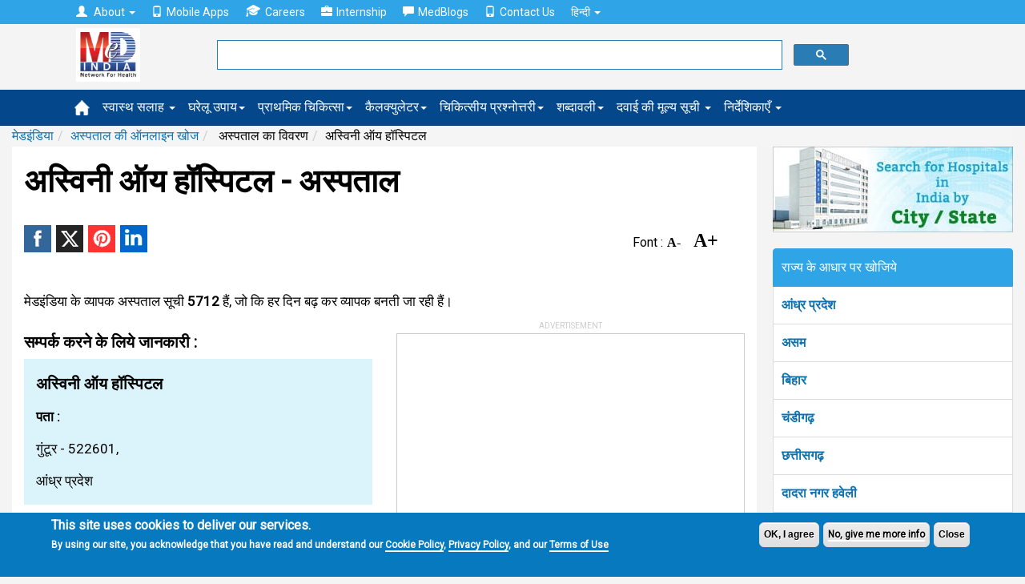

--- FILE ---
content_type: text/html; charset=utf-8; Charset=utf-8
request_url: https://hi.medindia.net/patients/hospital_search/aswini-eye-hospital-guntur-andhra-pradesh-1532-1.htm
body_size: 16689
content:

<!--include file="../../patients/doctor_search/Search_INC.asp"-->

<!--include file = "premium-list-check.asp"-->
<!doctype html>
<!--[if lt IE 7]> <html class="no-js lt-ie9 lt-ie8 lt-ie7" lang="en-US"> <![endif]-->
<!--[if IE 7]>    <html class="no-js lt-ie9 lt-ie8" lang="en-US"> <![endif]-->
<!--[if IE 8]>    <html class="no-js lt-ie9" lang="en-US"> <![endif]-->
<!--[if IE 9]>    <html class="no-js lt-ie10" lang="en-US"> <![endif]-->
<!--[if gt IE 8]><!--><html xmlns="http://www.w3.org/1999/xhtml" class="no-js" charset="utf-8" lang="hi" ><!--<![endif]-->

<head>
<title>अस्विनी ऑय हॉस्पिटल, गुंटूर, आंध्र प्रदेश - Medindia Hindi</title>
<meta NAME="description" CONTENT="गुंटूर के अस्विनी ऑय हॉस्पिटल के बारे में पूरी जानकारी । एक इंटरेक्टिव मानचित्र से अपने स्थान की दिशा प्राप्त करें। हमारे डेटाबेस से राज्य, शहर या पिनकोड के द्वारा  खोजिये।">
<meta NAME="keywords" CONTENT= "अस्पताल, गुंटूर में अस्विनी ऑय हॉस्पिटल, गुंटूर में अस्पताल, आंध्र प्रदेश  में अस्पताल,भारत में अस्पताल">
<link rel="canonical" href="https://hi.medindia.net/patients/hospital_search/aswini-eye-hospital-guntur-andhra-pradesh-1532-1.htm" />

<!--include file = "../dfp/ros/header.asp"-->
<meta http-equiv="Content-Type" content="text/html; charset=UTF-8" /> 
<meta http-equiv="X-UA-Compatible" content="IE=Edge" />
<meta name="viewport" content="width=device-width,minimum-scale=1,initial-scale=1">

<script>class RocketLazyLoadScripts{constructor(e){this.triggerEvents=e,this.eventOptions={passive:!0},this.userEventListener=this.triggerListener.bind(this),this.delayedScripts={normal:[],async:[],defer:[]},this.allJQueries=[]}_addUserInteractionListener(e){this.triggerEvents.forEach((t=>window.addEventListener(t,e.userEventListener,e.eventOptions)))}_removeUserInteractionListener(e){this.triggerEvents.forEach((t=>window.removeEventListener(t,e.userEventListener,e.eventOptions)))}triggerListener(){this._removeUserInteractionListener(this),"loading"===document.readyState?document.addEventListener("DOMContentLoaded",this._loadEverythingNow.bind(this)):this._loadEverythingNow()}async _loadEverythingNow(){this._delayEventListeners(),this._delayJQueryReady(this),this._handleDocumentWrite(),this._registerAllDelayedScripts(),this._preloadAllScripts(),await this._loadScriptsFromList(this.delayedScripts.normal),await this._loadScriptsFromList(this.delayedScripts.defer),await this._loadScriptsFromList(this.delayedScripts.async),await this._triggerDOMContentLoaded(),await this._triggerWindowLoad(),window.dispatchEvent(new Event("rocket-allScriptsLoaded"))}_registerAllDelayedScripts(){document.querySelectorAll("script[type=rocketlazyloadscript]").forEach((e=>{e.hasAttribute("src")?e.hasAttribute("async")&&!1!==e.async?this.delayedScripts.async.push(e):e.hasAttribute("defer")&&!1!==e.defer||"module"===e.getAttribute("data-rocket-type")?this.delayedScripts.defer.push(e):this.delayedScripts.normal.push(e):this.delayedScripts.normal.push(e)}))}async _transformScript(e){return await this._requestAnimFrame(),new Promise((t=>{const n=document.createElement("script");let i;[...e.attributes].forEach((e=>{let t=e.nodeName;"type"!==t&&("data-rocket-type"===t&&(t="type",i=e.nodeValue),n.setAttribute(t,e.nodeValue))})),e.hasAttribute("src")&&this._isValidScriptType(i)?(n.addEventListener("load",t),n.addEventListener("error",t)):(n.text=e.text,t()),e.parentNode.replaceChild(n,e)}))}_isValidScriptType(e){return!e||""===e||"string"==typeof e&&["text/javascript","text/x-javascript","text/ecmascript","text/jscript","application/javascript","application/x-javascript","application/ecmascript","application/jscript","module"].includes(e.toLowerCase())}async _loadScriptsFromList(e){const t=e.shift();return t?(await this._transformScript(t),this._loadScriptsFromList(e)):Promise.resolve()}_preloadAllScripts(){var e=document.createDocumentFragment();[...this.delayedScripts.normal,...this.delayedScripts.defer,...this.delayedScripts.async].forEach((t=>{const n=t.getAttribute("src");if(n){const t=document.createElement("link");t.href=n,t.rel="preload",t.as="script",e.appendChild(t)}})),document.head.appendChild(e)}_delayEventListeners(){let e={};function t(t,n){!function(t){function n(n){return e[t].eventsToRewrite.indexOf(n)>=0?"rocket-"+n:n}e[t]||(e[t]={originalFunctions:{add:t.addEventListener,remove:t.removeEventListener},eventsToRewrite:[]},t.addEventListener=function(){arguments[0]=n(arguments[0]),e[t].originalFunctions.add.apply(t,arguments)},t.removeEventListener=function(){arguments[0]=n(arguments[0]),e[t].originalFunctions.remove.apply(t,arguments)})}(t),e[t].eventsToRewrite.push(n)}function n(e,t){let n=e[t];Object.defineProperty(e,t,{get:()=>n||function(){},set(i){e["rocket"+t]=n=i}})}t(document,"DOMContentLoaded"),t(window,"DOMContentLoaded"),t(window,"load"),t(window,"pageshow"),t(document,"readystatechange"),n(document,"onreadystatechange"),n(window,"onload"),n(window,"onpageshow")}_delayJQueryReady(e){let t=window.jQuery;Object.defineProperty(window,"jQuery",{get:()=>t,set(n){if(n&&n.fn&&!e.allJQueries.includes(n)){n.fn.ready=n.fn.init.prototype.ready=function(t){e.domReadyFired?t.bind(document)(n):document.addEventListener("rocket-DOMContentLoaded",(()=>t.bind(document)(n)))};const t=n.fn.on;n.fn.on=n.fn.init.prototype.on=function(){if(this[0]===window){function e(e){return e.split(" ").map((e=>"load"===e||0===e.indexOf("load.")?"rocket-jquery-load":e)).join(" ")}"string"==typeof arguments[0]||arguments[0]instanceof String?arguments[0]=e(arguments[0]):"object"==typeof arguments[0]&&Object.keys(arguments[0]).forEach((t=>{delete Object.assign(arguments[0],{[e(t)]:arguments[0][t]})[t]}))}return t.apply(this,arguments),this},e.allJQueries.push(n)}t=n}})}async _triggerDOMContentLoaded(){this.domReadyFired=!0,await this._requestAnimFrame(),document.dispatchEvent(new Event("rocket-DOMContentLoaded")),await this._requestAnimFrame(),window.dispatchEvent(new Event("rocket-DOMContentLoaded")),await this._requestAnimFrame(),document.dispatchEvent(new Event("rocket-readystatechange")),await this._requestAnimFrame(),document.rocketonreadystatechange&&document.rocketonreadystatechange()}async _triggerWindowLoad(){await this._requestAnimFrame(),window.dispatchEvent(new Event("rocket-load")),await this._requestAnimFrame(),window.rocketonload&&window.rocketonload(),await this._requestAnimFrame(),this.allJQueries.forEach((e=>e(window).trigger("rocket-jquery-load"))),window.dispatchEvent(new Event("rocket-pageshow")),await this._requestAnimFrame(),window.rocketonpageshow&&window.rocketonpageshow()}_handleDocumentWrite(){const e=new Map;document.write=document.writeln=function(t){const n=document.currentScript;n||console.error("WPRocket unable to document.write this: "+t);const i=document.createRange(),r=n.parentElement;let a=e.get(n);void 0===a&&(a=n.nextSibling,e.set(n,a));const o=document.createDocumentFragment();i.setStart(o,0),o.appendChild(i.createContextualFragment(t)),r.insertBefore(o,a)}}async _requestAnimFrame(){return new Promise((e=>requestAnimationFrame(e)))}static run(){const e=new RocketLazyLoadScripts(["keydown","mousemove","touchmove","touchstart","touchend","wheel"]);e._addUserInteractionListener(e)}}RocketLazyLoadScripts.run();
</script>
<link rel='preload'   href='//fonts.googleapis.com/css?family=Roboto%3Areguler%7CRaleway%3A600&#038;display=swap' data-rocket-async="style" as="style" onload="this.onload=null;this.rel='stylesheet'" type='text/css' media='all' />


<!--[if lt IE 9]>
<script src="https://hi.medindia.net/includes-rwd/bootstrap/js/html5shiv.min.js"></script>
<script src="https://hi.medindia.net/includes-rwd/bootstrap/js/respond.min.js"></script>
<![endif]-->
<link href="https://hi.medindia.net/includes-rwd/bootstrap/css/bootstrap.css?v=1.5" type="text/css"  media="screen" rel="stylesheet" />
<link href="https://hi.medindia.net/includes-rwd/bootstrap/css/customstyle.css?v=2.1" type="text/css" rel="stylesheet" />
<style>
.it-ads {font-size: 11px;display: block;text-align: center;  margin-bottom: 3px;color: #c1c1c1; text-transform: uppercase;margin-bottom: 8px;}
.rwd-img{max-width:100%}

.aside-ads { margin-bottom: 60px!important;}

.font-size span{margin:0 1px;color:#06c;cursor:pointer}.font-size .open{font-weight:700}
.font-size span{color: #000; font-family: opensans;    font-size: 16px;    font-weight: bold; margin-right:15px;}
.font-size .big-font{font-size: 24px;}
.report-content h3{font-size: 28px!important;}
#draptform, #drappointquery{font-size: 18px!important;}

 
.lang a {display: inline-block;}
.lang .flat-red { padding:0 4px 0 6px; font-size:17px!important}
@media screen and (max-width: 600px){
*, html, body {font-family:''!important; }}
.embed-container { position: relative; padding-bottom: 56.25%; height: 0; overflow: hidden; max-width: 100%; height: auto; } 
.embed-container iframe, .embed-container object, .embed-container embed { position: absolute; top: 0; left: 0; width: 100%; height: 100%;}

.report-content {font-size: 17px!important;line-height: 40px!important;}
</style>

<!-- Global site tag (gtag.js) - Google Analytics 4-->

<script async src="https://www.googletagmanager.com/gtag/js?id=G-YY5L5RSCHR" ></script>
<script>
  window.dataLayer = window.dataLayer || [];
  function gtag(){dataLayer.push(arguments);}
  gtag('js', new Date());

  gtag('config', 'G-YY5L5RSCHR');
</script>


<script src="https://hi.medindia.net/includes-rwd/bootstrap/js/jquery-1.10.2.js"></script>
 
<script  type='rocketlazyloadscript' data-rocket-type='text/javascript' defer >
	$(function(){
		var winWidth = $(window).width();

		if(winWidth <= 1024){
			$('#main-menu .main-link').click(function(event){
				//alert('touch device');
				$(this).siblings('.mainlinks,.alllinks').find('.mega-dropdown-menu').show();
				event.preventDefault();
			});
			var userAgent = navigator.userAgent || navigator.vendor || window.opera;
			if( (/windows phone/i.test(userAgent)) || (/android/i.test(userAgent)) || (/iPad|iPhone|iPod/.test(userAgent) && !window.MSStream)){
				$('#main-menu .main-link').siblings('.mainlinks,.alllinks').find('.mega-dropdown-menu')
				.find('.close_dropdown').remove();
				$('#main-menu .main-link').siblings('.mainlinks, .alllinks').find('.mega-dropdown-menu')
				.prepend('<a href="#" class="close_dropdown glyphicon glyphicon-remove" data-target="mega-dropdown-menu"></a>');
			}
		}
		
		
		$('body').on('click', '.close_dropdown', function(event){
			//alert($(this).parent().attr('class'));
			event.preventDefault();
			$(this).parent().hide();
		})
	});
</script>

<style>

.top-navbar  {
    background-color: #2fa4e7!important;
    border-color: #1995dc!important;
}

.navbar-default {
    background-color: #04478A!important;
    border-color: #033B71!important;
}

.new-update{padding:20px;background:#dfdfdf;border:1px solid #ddd;margin-top:15px;margin-bottom:15px;border-radius:5px}
  .highlights { background-color:#d1e0e0;
    padding: 30px;
    line-height: 32px!important;
    display: block;
   box-shadow: 5px 8px #85adad;;
}
.report-content h2, .report-content h3{font-size:20px!important;}.report-content ol{margin-left:10px;}
div[id*="ezoic-pub-ad-placeholder"]:before{top:-30px;}
</style>
<script language="javascript">
function gotodoctor()
{
for (var i=0; i < document.frm2.Doctor.length; i++)
   {
   if (document.frm2.Doctor[i].selected)
      {
           location.href=document.frm2.Doctor[i].value;
      }
   }
}	

	
 function gotohospital()
{
for (var i=0; i < document.frm2.Hospital.length; i++)
   {
   if (document.frm2.Hospital[i].selected)
      {
		   location.href=document.frm2.Hospital[i].value;
      }
   }
}
function gotochemist()
{
for (var i=0; i < document.frm2.Chemist.length; i++)
   {
   if (document.frm2.Chemist[i].selected)
      {
           location.href=document.frm2.Chemist[i].value;
      }
   }
}
function gotopharma()
{
for (var i=0; i < document.frm2.Pharma.length; i++)
   {
   if (document.frm2.Pharma[i].selected)
      {
           location.href=document.frm2.Pharma[i].value;
      }
   }
}
function gotongo()
{
for (var i=0; i < document.frm2.NGO.length; i++)
   {
   if (document.frm2.NGO[i].selected)
      {
           location.href=document.frm2.NGO[i].value;
      }
   }
}
</script>
<script language="javascript">
function googlemap(addr,addrsp,name)
{
window.open("http://maps.medindia.net/Map.aspx?address="+addr+"&display="+addrsp+"&label=Google Map"+"&name="+name,"","left=50,top=20,width=470,height=600,scrollbars=1,location=0")
}
</script><script language="javascript">
function hospsearch_fncheck()
{  
		var frm=document.hospsearch_frm	
		if ((frm.hos_name.value=="")&&(frm.others_search.value==""))
		{
			alert("Please select atleast one option!");
			return false;
		}
		if(document.hospsearch_frm.hos_name.value!="")
		{
			if (!document.hospsearch_frm.hos_name.value.match(/^([a-zA-Z.]+[ a-zA-Z.]*)$/))
			{
				alert("Please enter valid hospital name!");
				document.hospsearch_frm.hos_name.focus();
				return false;
			}
			if ((document.hospsearch_frm.hos_name.value).indexOf("  ")>0)
			{
				alert("Please enter valid hospital name!");
				document.hospsearch_frm.hos_name.focus();
				return false;
			}
			if (document.hospsearch_frm.hos_name.value.length<3 || document.hospsearch_frm.hos_name.value.length>50)
			{
				alert("You can enter minimum 3 characters and maximum 50 characters length!");
				document.hospsearch_frm.hos_name.focus();
				return false;
			}
		}
		
		if(document.hospsearch_frm.others_search.value!="")
		{
		if (document.hospsearch_frm.others_search.value.length<3 || document.hospsearch_frm.others_search.value.length>50)
		{
			alert("You can enter minimum 3 characters and maximum 50 characters length!");
			document.hospsearch_frm.others_search.focus();
			return false;
		}
		}
		else
		{
			return true;
		}
 }
 
function changetext()
{
if (document.hospsearch_frm.others[0].checked){document.hospsearch_frm.others_search.value='';$('#others_search').attr('placeholder','शहर का नाम दर्ज करिए।');document.getElementById('hospitalsearchdiv2').style.display ="none";}
if (document.hospsearch_frm.others[1].checked){document.hospsearch_frm.others_search.value='';$('#others_search').attr('placeholder','राज्य का नाम दर्ज करिए।');document.getElementById('hospitalsearchdiv2').style.display ="none";}
if (document.hospsearch_frm.others[2].checked){document.hospsearch_frm.others_search.value='';$('#others_search').attr('placeholder','पिनकोड़');document.getElementById('hospitalsearchdiv2').style.display ="none";}
}

 
function gethospitallist(url1,fieldno,dirtype)
{
if (fieldno==1){var drname_input = document.getElementById('hos_name');}
if (fieldno==2){var drname_input = document.getElementById('others_search');}

var _list = document.getElementById('hospitalsearchlist'+fieldno).childNodes.length;
document.getElementById('hospitalsearchlist'+fieldno).style.display=_list < 1 ? 'none':'block';
drname_input.onkeyup = function() {
document.getElementById('hospitalsearchdiv'+fieldno).style.display ="none";

if (drname_input.value.length>0)  
{
document.getElementById('hospitalsearchdiv'+fieldno).style.display ="block";
var fieldtype="hospname"
if (fieldno==2 && document.hospsearch_frm.others[0].checked){fieldtype="city";}
if (fieldno==2 && document.hospsearch_frm.others[1].checked){fieldtype="state";}
if (fieldno==2 && document.hospsearch_frm.others[2].checked){fieldtype="pincode";}
gethospitallist2(url1,drname_input.value,dirtype,fieldtype,fieldno);
}
}
}

function gethospitallist2(serviceurl,txt,dirtype,fieldtype,fieldno) {
//alert(serviceurl+)
	$.getJSON(serviceurl+'/includes-rwd/widgets/directory/hospital/get-search-details.asp?txt='+txt+'&fieldtype='+fieldtype+'&dirtype='+dirtype, function(data) {

		$('#hospitalsearchlist'+fieldno+' li').remove();
		$.each(data.items, function(index, dr) {
			$('#hospitalsearchlist'+fieldno).append('<li><a href="' + dr.dirurl + '">' + dr.dirname + '</a></li>');
		});
		$('#hospitalsearchlist'+fieldno).listview('refresh');
	});
}
 </script>	
<script language="javascript">
function RateHospitals()
	{
		window.open("RateHospitals.asp",'Newwindow','scrollbars=no,location=no,height=425,left=175,width=425,top=75,resizeable=no,title=Newwindow')
	}
</script>

<script language="javascript">
function checkLogin()
{
_login()
} 
function contactdetail(id)
{
	
$('body').append("<div class='forgot-pass window-popup'><p class='prog'></p></div>")
$('.forgot-pass').load('https://www.medindia.net/patients/hospital_search/hospital_contact_details.asp?id=' + id,function(){$('.prog').fadeIn('slow',function(){$('.forgot-pass').show('slow');});});
$('html').css('overflow-y','hidden');
	$('.popup-bg-block').css('z-index',100002)
	/*var targetFile; 
	targetFile = 'hospital_contact_details.asp?id=' + id
	window.open (targetFile, '_blank' , 'Height=300,Width=400,titlebar=yes'); */
}
</script>
</head>
<body>
<div class="px5"></div>	

 <div id="noty-holder"></div>
<div id="full-res-rwd"></div>
<script type="text/javascript"> 
    fullres = document.getElementById('full-res-rwd');

    if (fullres.getBoundingClientRect().width) {
        rwdscreenWidth = fullres.getBoundingClientRect().width; // for modern browsers 
    } else {
        rwdscreenWidth = fullres.offsetWidth; // for old IE 
    }
</script> 

<div class="top-navbar">
          <div class="container">
            <div class="navbar-collapse collapse">
				
              <ul class="nav navbar-nav top-nav">
			  <li class="dropdown">
                <a href="#" class="dropdown-toggle" data-toggle="dropdown" role="button" aria-haspopup="true" aria-expanded="false"><span style="padding-right:5px;" class="glyphicon glyphicon-user"></span> About <span class="caret"></span></a>
                <ul class="dropdown-menu">
				<li><a href="https://www.medindia.net/about.asp">About Medindia</a></li>
			 <li><a href="https://www.medindia.net/medical-review-team.asp">Editorial Team </a></li> 
			<li><a href="https://www.medindia.net/interviews/index.asp">Medindia Interviews</a></li> 
			 <li><a href="https://www.medindia.net/Press_reports/index.asp">Our Press Release</a></li> 
			 <li><a href="https://hi.medindia.net/sitemap.asp">Sitemap</a></li> 
			  <li><a href="https://www.medindia.net/advertisement.asp">Advertise with Us</a></li> 
               </ul>
              </li>
                <!--<li><a href="https://hi.medindia.net/about.asp" id="themes"><span style="padding-right:5px;" class="glyphicon glyphicon-user"></span>About</a></li>-->
                <li><a href="https://www.medindia.net/mobile-apps/index.asp"><span style="padding-right:5px;" class="glyphicon glyphicon-phone"></span>Mobile Apps</a></li>
                <li><a href="https://www.medindia.net/workformedindia.asp" id="download"><img style="padding-right:5px;margin-top:-5px;" src="https://hi.medindia.net/includes-rwd/bootstrap/css/images/career.png" alt="Careers">Careers</a></li>
               <li><a href="https://www.medindia.net/internship-medindia.asp" id="download"><span style="padding-right:5px;" class="glyphicon glyphicon-briefcase"></span>Internship</a></li>
                <li><a href="https://blogs.medindia.net" id="download"><span style="padding-right:5px;" class="glyphicon glyphicon-comment"></span>MedBlogs</a></li>
								<li><a href="https://www.medindia.net/contact.asp"><span style="padding-right:5px;" class="glyphicon glyphicon-phone"></span>Contact Us</a></li>
                                
                                 <li class="dropdown"> <a href="#" class="dropdown-toggle" data-toggle="dropdown" role="button" aria-haspopup="true" aria-expanded="false">&#2361;&#2367;&#2344;&#2381;&#2342;&#2368; <span class="caret"></span></a><ul class="dropdown-menu">
              <li><a href="https://www.medindia.net/index.asp" target="_blank">English (US)</a></li>
              <li><a href="https://fr.medindia.net/patients/calculators/index.asp" target="_blank">fran&ccedil;ais</a></li>
              <li><a href="https://es.medindia.net/patients/calculators/index.asp" target="_blank">Espa&ntilde;ol</a></li>
              <li><a href="https://cn.medindia.net/patients/calculators/index.asp" target="_blank">&#20013;&#25991;</a></li></ul></li>
                                
              </ul>
			  
			 
            </div>
          </div>
        </div>


		<div class="mid-nav">
          <div class="container">
           <div class="row"> 
		       <div class="col-sm-1 col-xs-2 logo-area">
               <div class="navbar-brand"><a href="https://hi.medindia.net/index.asp"><img src="https://hi.medindia.net/includes-rwd/images/logo.png" alt="medindia"></a></div>
                </div>
				<div class="col-sm-6 col-xs-7 gsearch">
				<div class="google-form">
			<script>
  (function() {
    var cx = '006251122200401839306:xqepsetvscg';
    var gcse = document.createElement('script');
    gcse.type = 'text/javascript';
    gcse.async = true;
    gcse.src = (document.location.protocol == 'https:' ? 'https:' : 'http:') +
        '//cse.google.com/cse.js?cx=' + cx;
    var s = document.getElementsByTagName('script')[0];
    s.parentNode.insertBefore(gcse, s);
  })();
</script>
<gcse:searchbox-only resultsUrl="https://www.medindia.net/search-result.asp" queryParameterName="q" > 
</gcse:searchbox-only>

				  
	       </div></div>
                
              <div class="col-sm-5 col-xs-3 user-area">
				  
				
				
				</div></div>
            </div>
          </div>
<div id="main-menu">
<div class="navbar-default sub mainsubmenu">
          <div class="container">
            <div class="navbar-header">
             
                <button data-target="#navbar-main" data-toggle="collapse" type="button" class="navbar-toggle">
                    <span class="icon-bar"></span>
                    <span class="icon-bar"></span>
                    <span class="icon-bar"></span></button>
            </div>
			
<div class="navbar-collapse collapse boot-med" id="navbar-main">
  <ul class="nav navbar-nav">
  <li class="nav-home"><a class="main-link icon home" href="https://hi.medindia.net/index.asp"><img src="https://hi.medindia.net/includes-rwd/bootstrap/images/nav_home_icon.png" alt="home"></a></li>
  
 <li class="dropdown mega-dropdown nav-tips"><a class="main-link dropdown-toggle" href="https://hi.medindia.net/health-tips/index.asp">स्वास्थ सलाह <span class="caret"></span></a>
 </li>
            <li class="dropdown mega-dropdown nav-remedy" ><a class="main-link" href="https://hi.medindia.net/homeremedies/index.asp">घरेलू उपाय<span class="caret"></span></a></li>
            <li class="dropdown mega-dropdown nav-firstaid"><a class="main-link" href="https://hi.medindia.net/firstaid/index.asp">प्राथमिक चिकित्सा<span class="caret"></span></a></li>
            <li class="dropdown mega-dropdown nav-calc"><a class="main-link" href="https://hi.medindia.net/patients/calculators/index.asp">कैलक्युलेटर<span class="caret"></span></a></li>
            <li class="dropdown mega-dropdown nav-quiz"><a class="main-link" href="https://hi.medindia.net/medical-quiz/index.asp">चिकित्सीय प्रश्नोत्तरी<span class="caret"></span></a></li>
		    <li class="dropdown mega-dropdown nav-glossary"><a class="main-link" href="https://hi.medindia.net/glossary/medical-dictionary.asp">शब्दावली<span class="caret"></span></a></li>
			<li class="dropdown mega-dropdown nav-glossary"><a class="main-link" href="https://hi.medindia.net/drug-price/index.asp">दवाई की मूल्य सूची <span class="caret"></span></a></li>
 
  
  <li class="dropdown mega-dropdown">
    			<a href="#" class="dropdown-toggle" data-toggle="dropdown">निर्देशिकाएँ <span class="caret"></span></a>				
				<ul class="dropdown-menu mega-dropdown-menu">
					<li class="col-sm-3">
    					<ul>
							<li class="dropdown-header"><a href="https://hi.medindia.net/patients/doctor_search/doctor_list.asp" class="vert-clear-padding"><span class="black-text bold">डॉक्टर निर्देशिका/ डायरेक्टरी</span></a></li>
			 <li><a href="https://hi.medindia.net/patients/doctor_search/doctor_list.asp">डॉक्टर निर्देशिका/ डायरेक्टरी</a></li>
			  <li><a href="https://hi.medindia.net/healthcare-directory/specialty.asp?x=Allopathy%20Doctors">एलोपैथी डॉक्टर</a></li>
		        <li><a href="https://hi.medindia.net/healthcare-directory/specialty.asp?x=Allied%20Healthcare%20Members">एलाइड हेल्थकेयर सदस्य</a></li>
                <li><a href="https://hi.medindia.net/healthcare-directory/healthcare-directory.asp">डॉक्टर मास्टर डायरेक्ट्री</a></li>
                <li><a href="https://hi.medindia.net/patients/doctor_search/indian-doctors-city-wise.asp">शहर के अनुसार डॉक्टर</a></li>
                <li><a href="https://hi.medindia.net/patients/doctor_search/allspecialitylist.asp">विशेषता के अनुसार खोजें</a></li> 
							
						</ul>
					</li>
					<li class="col-sm-3">
						<ul>
							<li class="dropdown-header"><a href="https://hi.medindia.net/patients/hospital_search/hospital_list.asp" class="vert-clear-padding"><span class="black-text bold">अस्पताल निर्देशिका</span></a></li>
							<li><a href="https://hi.medindia.net/patients/hospital_search/hospital_list.asp">अस्पताल निर्देशिका</a></li>
                <li><a href="https://hi.medindia.net/patients/hospital_search/indian-hospitals-city-wise.asp">शहर द्वारा अस्पताल</a></li>
				 <li class="divider"></li>
							<li class="dropdown-header"><a href="https://hi.medindia.net/buy_n_sell/chemist/search_chemist.asp" class="vert-clear-padding"><span class="black-text bold">कैमिस्ट निर्देशिका</span></a></li>
                           <li><a href="https://hi.medindia.net/buy_n_sell/chemist/search_chemist.asp">कैमिस्ट निर्देशिका</a></li>
                <li><a href="https://hi.medindia.net/buy_n_sell/chemist/indian-chemist-city-wise.asp">सिटी द्वारा केमिस्ट डायरेक्टरी</a></li>  
				<!--<li class="divider"></li>
							<li class="dropdown-header"><a href="https://hi.medindia.net/labs/diagnostic-labs-list.asp" class="vert-clear-padding"><span class="black-text bold">Diagnostic Lab Directory</span></a></li>
                 <li><a href="https://hi.medindia.net/labs/diagnostic-labs-city-wise.asp">Diagnostic Labs by City</a></li>-->
						</ul>
					</li>
					<li class="col-sm-3">
						<ul>
							<li class="dropdown-header"><a href="https://hi.medindia.net/buy_n_sell/pharm_industry/sr_pharm_find.asp" class="vert-clear-padding"><span class="black-text bold">फार्मा निर्देशिका</span></a></li>
							 <li><a href="https://hi.medindia.net/buy_n_sell/pharm_industry/sr_pharm_find.asp">फार्मा निर्देशिका</a></li>
                <li><a href="https://hi.medindia.net/buy_n_sell/pharm_industry/indian-pharma-city-wise.asp">शहर से फार्मा निर्देशिका</a></li>
							
                          <li class="divider"></li>             
						  <li class="dropdown-header"><a href="https://hi.medindia.net/buy_n_sell/sr_find.asp" class="vert-clear-padding"><span class="black-text bold">सर्जिकल सप्लायर्स</span></a></li>                            
                <li><a href="https://hi.medindia.net/buy_n_sell/sr_find.asp">सर्जिकल सप्लायर्स</a></li>
                <li><a href="https://hi.medindia.net/buy_n_sell/indian-surgical-suppliers-city-wise.asp">शहर से सर्जिकल सप्लायर्स</a></li>         
						</ul>
					</li>
                 <!--   <li class="col-sm-3"><ul></ul></li>-->
				</ul>				
			</li>
  
         </ul>
            </div> </div>
        </div></div>
<!--include file = "themes.asp"-->		

<!--<center><div id="ezoic-pub-ad-placeholder-100">
<script async src="//pagead2.googlesyndication.com/pagead/js/adsbygoogle.js"></script>
<!- rwd-common-linkads ->
<ins class="adsbygoogle googleadlinks"
     style="display:block"
     data-ad-client="ca-pub-4864473589052117"
     data-ad-slot="7955057758"
     data-ad-format="link"></ins>
<script>
(adsbygoogle = window.adsbygoogle || []).push({});
</script></div></center>	-->

<div class="container  mi-container">
<ol class="breadcrumb"><li><a href="https://hi.medindia.net/index.asp">मेडइंडिया</a></li><li><a href="hospital_list.asp">अस्पताल की ऑनलाइन खोज</a></li><li> अस्पताल का विवरण </li><li>अस्विनी ऑय हॉस्पिटल</li></ol><!--breadcrumb div-->
<div class="clear"></div>
<div class="mi-container__left">
			<div class="mi-container__fluid">
<h1>अस्विनी ऑय हॉस्पिटल -   अस्पताल </h1>
<!-- Ezoic - under-page-title - under_page_title -->
<div id="ezoic-pub-ad-placeholder-110"></div>
<!-- End Ezoic - under-page-title - under_page_title -->

<div class="clear"></div>
<div style="float:left">

<p class="share_icons ">
			<a href="http://www.facebook.com/sharer.php?app_id=425933274250697&s=100&p[url]=https://hi.medindia.net/patients/hospital_search/aswini-eye-hospital-guntur-andhra-pradesh-1532-1.htm&p[images][0]=https://www.medindia.net/onlinesearch/images/300_250/hospitals.jpg&p[title]=अस्विनी ऑय हॉस्पिटल,गुंटूरआंध्र प्रदेश&p[summary]=Complete information about  अस्विनी ऑय हॉस्पिटल in गुंटूर.  Get direction about its  location from an interactive map. Search our database by State, City or Pincode." target="_blank" class="facebook" title="Facebook"><span class="share_icon"></span></a>		
			
		    <a href="https://twitter.com/intent/tweet?url=https://hi.medindia.net/patients/hospital_search/aswini-eye-hospital-guntur-andhra-pradesh-1532-1.htm&text=अस्विनी ऑय हॉस्पिटल,गुंटूरआंध्र प्रदेश&original_referer=www.medindia.net" target="_blank" class="twitter" title="Twitter"><span class="share_icon"></span></a>
				<a href="http://pinterest.com/pin/create/bookmarklet/?media=https://www.medindia.net/onlinesearch/images/300_250/hospitals.jpg&url=https://hi.medindia.net/patients/hospital_search/aswini-eye-hospital-guntur-andhra-pradesh-1532-1.htm&description=अस्विनी ऑय हॉस्पिटल,गुंटूरआंध्र प्रदेश" class="pinit" title="Pinterest" target="_blank"><span class="share_icon"></span></a>
			    <a href="http://www.linkedin.com/shareArticle?summary=&url=https://hi.medindia.net/patients/hospital_search/aswini-eye-hospital-guntur-andhra-pradesh-1532-1.htm&ro=false&source=&title=अस्विनी ऑय हॉस्पिटल,गुंटूरआंध्र प्रदेश&mini=true" title="Linkedin" target="_blank" class="linkedin"><span class="share_icon"></span></a>
				
		</p>


</div>
<div class="page-feature-icons">
<table>
	<tr>

		<!--<td>
		<a href="javascript:printpg('')"  title="Print This Page"><img src="https://www.medindia.net/includes-rwd/bootstrap/images/print_b.png" width="25" alt="Print This Page"/></a>
		</td>-->
		
		<td><div class="font-size" > Font : <span class="small-font" data-type="dic">A-</span><span class="big-font" data-type="inc">A+</span></div> </td>
		<td>
<div id="google_translate_element" style="display:inline-block;padding-left:3px;"></div>
		</td>
	</tr>
</table>

<form name="frmsharerwd" method="post">
<input type="hidden" name="url1" value="https://hi.medindia.net/patients/hospital_search/aswini-eye-hospital-guntur-andhra-pradesh-1532-1.htm"><input type="hidden" name="url" value="https://hi.medindia.net/patients/hospital_search/aswini-eye-hospital-guntur-andhra-pradesh-1532-1.htm"><input type="hidden" name="printurl" value=""><input type="hidden" name="subject" value="अस्विनी ऑय हॉस्पिटल,गुंटूरआंध्र प्रदेश"><input type="hidden" name="description" value="Complete information about  अस्विनी ऑय हॉस्पिटल in गुंटूर.  Get direction about its  location from an interactive map. Search our database by State, City or Pincode.">
</form><br />

</div>

<div style="clear:both" ></div>


<div class="clear mt10"></div>	
<div class="report-content">मेडइंडिया के व्यापक अस्पताल सूची <b>5712</b>  हैं, जो कि हर दिन बढ़ कर व्यापक बनती जा रही हैं।</div>
<div class="clear padt10"></div>	
	<div class="row report-content">
						<div class='col-xs-12 col-lg-6'>
							<h2>सम्पर्क करने के लिये जानकारी  : </h2>
							<div class="mi-bg-1">
								<div class="row xs-horiz-medium-padding">
									<div class="col-sm-12">
										<div class="col-xs-12" style="text-transform:capitalize">
					

							<h3>अस्विनी ऑय हॉस्पिटल</h3>
							
				</p>
		
				<p style="text-transform:capitalize"><b>पता :</b> <br>गुंटूर - 522601, <br>आंध्र प्रदेश </p>			
						  
						   
						   
						   
						   </div>             
									</div>           
									
												
		
		</div>
		</div>
	 </div>                 
  <div class="col-xs-12 col-lg-6">
<div style="margin-top:20px"></div>
 				<!-- Ezoic - under-first-paragraph - under_first_paragraph -->
<div id="ezoic-pub-ad-placeholder-101">
		 <div id="google-ads-1" class="fleft"></div>
			<script  type="text/javascript" >
			google_ad_client = "ca-pub-4864473589052117";
			google_ad_slot = "8323077352";
			google_ad_height = 250;
			ad1 = document.getElementById('google-ads-1');
			    if (ad1.getBoundingClientRect().width) {
    google_ad_width = ad1.getBoundingClientRect().width;
    } else {
    google_ad_width = ad1.offsetWidth; // for old IE
    }
   
    google_ad_width=rwdscreenWidth;
	
    /* The width of an Ad unit should be 300x250 pixels  - 300 Width Ad    */
    google_ad_width = 300;
	google_ad_height = 250;


    document.write (
    '<ins class="adsbygoogle" style="display:inline-block;width:'
    + google_ad_width + 'px;height:'
    + google_ad_height + 'px" data-ad-client="'
    + google_ad_client + '" data-ad-slot="'
    + google_ad_slot + '"></ins>'
    );
    (adsbygoogle = window.adsbygoogle || []).push({});
    </script>
     
    <script async src="//pagead2.googlesyndication.com/pagead/js/adsbygoogle.js"  type="text/javascript" ></script>

</div><!-- End Ezoic - under-first-paragraph - under_first_paragraph -->
				
</div>
</div>
<div class="padt10"></div>
<div class="padt10"></div>
<div class="bs-callout bs-callout-primary">
<span class="red"><b>टिप्पणी :</b></span><br>
मेड इंडिआ अपने डेटाबेस में हर समय संपादित और सुधार करता रहता हैं। हालांकि, हमारे सर्वोत्तम प्रयासों के बावजूद भी कभी डेटा सही नहीं हैं, तो आप एक मेल भेज कर हमें सही जानकारी देवें।
<br><br>
भारत के टेलीफोन नंबर अधिकांशतः अब 8 इकाई के हो गये हैं। यदि 7 इकाई का नंबर हैं तो उसके आगे 2 जोड़  कर मिलाये।
<br><br>
आप किसी दूसरे शहर में फोन कर रहे हो तो डायल करने से पहले एस टी डी कोड़ की जाँच करें।
<br><br>
यदि आप विदेश से फोन कर रहे हैं, तो 0091 जोड़े फिर एस टी डी कोड़ और उसके बाद नंबर जोड़ कर मिलाये।
</div>
<div class="row vert-medium-margin">
  <div class="col-xs-12 col-lg-12">
   <h3>भारतीय अस्पतालों को खोजिये</h3>
    <div class='mi-bg-2'>
      <div class="row xs-horiz-medium-padding">
        <div class='col-sm-12'>
                	<form class="simple-form"  method="POST" name="hospsearch_frm" action="https://hi.medindia.net/patients/hospital_search/h_result.asp"  onSubmit="return hospsearch_fncheck()" >
            							
							<div class='col-xs-12'>
            <div class='col-xs-4'>
					
                            	<label class='white-text bold block'>अस्पताल के द्वारा </label>
											  <div class="relative">
							 <input type="text" name="hos_name"  id="hos_name"  class='form-controle mi-form-controle' placeholder="अस्पताल का नाम दर्ज करिये"  onKeyPress="gethospitallist('https://hi.medindia.net','1','Hospital');"  onChange="gethospitallist('https://hi.medindia.net','1','Hospital');" maxlength="70"  autocomplete="off"/>
							 
							 <span class="ajax__close glyphicon glyphicon-remove" onClick="_disable_ajaxResult();"></span>
		  
              <div class='ajax__element white-bg vert-small-padding horiz-small-padding ajax-result disable_box' id="hospitalsearchdiv1">
                <ul class='borderd__list' id="hospitalsearchlist1" data-inset="true">
                </ul>
              </div></div>
            </div>
							
                          
            <div class='col-xs-4'>
		
              <div class='radiogroup white-text bold '>
							<input type="radio" name="others"  checked="checked"   value="city" onclick="changetext()">&#2358;&#2361;&#2352;&nbsp;&nbsp;
							<input type="radio" name="others" value="state" onclick="changetext()" > &#2352;&#2366;&#2332;&#2381;&#2351; &nbsp;&nbsp;
							<input type="radio" name="others"  value="pincode" onclick="changetext()"  >&#2346;&#2367;&#2344;&#2325;&#2379;&#2337; 
                           
						    </div>
			   <div class="relative">
						    <input type="text" name="others_search" id="others_search" class='form-controle mi-form-controle' placeholder="शहर को दर्ज  करिये" onKeyPress="gethospitallist('https://hi.medindia.net','2','Hospital');"  onChange="gethospitallist('https://hi.medindia.net','2','Hospital');" maxlength="50"  autocomplete="off">
							 <span class="ajax__close glyphicon glyphicon-remove" onClick="_disable_ajaxResult();"></span>
              <div class='ajax__element white-bg vert-small-padding horiz-small-padding ajax-result disable_box' id="hospitalsearchdiv2">
                <ul class='borderd__list' id="hospitalsearchlist2" data-inset="true">
                </ul>
              </div>
			  </div>
            </div>
					<div class='col-xs-1 center'>
			<label class='white-text bold block'>&nbsp;</label>

				<button type="submit" class="btn btn-info"><span class="glyphicon glyphicon-search"></span></button>
		    </div>
			    </div>		
							
							
						
                          
					<input type="hidden" name="stype" value="">	
                  </form>
         
        </div>
      </div>
	  
	  



   
              <div class='link-group uppercase' style="padding-left:10px;">
          				
				
				
		<a href="https://hi.medindia.net/patients/hospital_search/result.asp?alpha=A" class="btn btn-sm    btn-default">A</a>
		
		<a href="https://hi.medindia.net/patients/hospital_search/result.asp?alpha=B" class="btn btn-sm    btn-default">B</a>
		
		<a href="https://hi.medindia.net/patients/hospital_search/result.asp?alpha=C" class="btn btn-sm    btn-default">C</a>
		
		<a href="https://hi.medindia.net/patients/hospital_search/result.asp?alpha=D" class="btn btn-sm    btn-default">D</a>
		
		<a href="https://hi.medindia.net/patients/hospital_search/result.asp?alpha=E" class="btn btn-sm    btn-default">E</a>
		
		<a href="https://hi.medindia.net/patients/hospital_search/result.asp?alpha=F" class="btn btn-sm    btn-default">F</a>
		
		<a href="https://hi.medindia.net/patients/hospital_search/result.asp?alpha=G" class="btn btn-sm    btn-default">G</a>
		
		<a href="https://hi.medindia.net/patients/hospital_search/result.asp?alpha=H" class="btn btn-sm    btn-default">H</a>
		
		<a href="https://hi.medindia.net/patients/hospital_search/result.asp?alpha=I" class="btn btn-sm    btn-default">I</a>
		
		<a href="https://hi.medindia.net/patients/hospital_search/result.asp?alpha=J" class="btn btn-sm    btn-default">J</a>
		
		<a href="https://hi.medindia.net/patients/hospital_search/result.asp?alpha=K" class="btn btn-sm    btn-default">K</a>
		
		<a href="https://hi.medindia.net/patients/hospital_search/result.asp?alpha=L" class="btn btn-sm    btn-default">L</a>
		
		<a href="https://hi.medindia.net/patients/hospital_search/result.asp?alpha=M" class="btn btn-sm    btn-default">M</a>
		
		<a href="https://hi.medindia.net/patients/hospital_search/result.asp?alpha=N" class="btn btn-sm    btn-default">N</a>
		
		<a href="https://hi.medindia.net/patients/hospital_search/result.asp?alpha=O" class="btn btn-sm    btn-default">O</a>
		
		<a href="https://hi.medindia.net/patients/hospital_search/result.asp?alpha=P" class="btn btn-sm    btn-default">P</a>
		
		<a href="https://hi.medindia.net/patients/hospital_search/result.asp?alpha=Q" class="btn btn-sm    btn-default">Q</a>
		
		<a href="https://hi.medindia.net/patients/hospital_search/result.asp?alpha=R" class="btn btn-sm    btn-default">R</a>
		
		<a href="https://hi.medindia.net/patients/hospital_search/result.asp?alpha=S" class="btn btn-sm    btn-default">S</a>
		
		<a href="https://hi.medindia.net/patients/hospital_search/result.asp?alpha=T" class="btn btn-sm    btn-default">T</a>
		
		<a href="https://hi.medindia.net/patients/hospital_search/result.asp?alpha=U" class="btn btn-sm    btn-default">U</a>
		
		<a href="https://hi.medindia.net/patients/hospital_search/result.asp?alpha=V" class="btn btn-sm    btn-default">V</a>
		
		<a href="https://hi.medindia.net/patients/hospital_search/result.asp?alpha=W" class="btn btn-sm    btn-default">W</a>
		
		<a href="https://hi.medindia.net/patients/hospital_search/result.asp?alpha=X" class="btn btn-sm    btn-default">X</a>
		
		<a href="https://hi.medindia.net/patients/hospital_search/result.asp?alpha=Y" class="btn btn-sm    btn-default">Y</a>
		
		<a href="https://hi.medindia.net/patients/hospital_search/result.asp?alpha=Z" class="btn btn-sm    btn-default">Z</a>
		
				
              </div> 
			  

	  
    </div>
  </div></div>
  


				<h3 class='black-text'>Other Hospitals in <span style="text-transform:capitalize">Guntur</span></h3>
				<ul class='mi-list-group xs-block-grid-1 sm-block-grid-2'>
				
			<li class='list-item'><a  class='bold' href="https://hi.medindia.net/patients/hospital_search/anjali-nursing-home-guntur-andhra-pradesh-1529-1.htm"> अंजलि नर्सिंग होम</a></li>
			
				 
			<li class='list-item'><a  class='bold' href="https://hi.medindia.net/patients/hospital_search/ananya-mother-children-hospital-guntur-andhra-pradesh-1528-1.htm"> अनन्य मदर &amp; चिल्ड्रन हॉस्पिटल</a></li>
			
				 
			<li class='list-item'><a  class='bold' href="https://hi.medindia.net/patients/hospital_search/amudha-nursing-home-guntur-andhra-pradesh-1527-1.htm"> अमोध नर्सिंग होम</a></li>
			
				 
			<li class='list-item'><a  class='bold' href="https://hi.medindia.net/patients/hospital_search/arunarathnam-nursing-home-guntur-andhra-pradesh-1530-1.htm"> अरुणारथनं नर्सिंग होम</a></li>
			
				 
			<li class='list-item'><a  class='bold' href="https://hi.medindia.net/patients/hospital_search/asha-nursing-home-guntur-andhra-pradesh-1531-1.htm"> अशा नर्सिंग होम</a></li>
			
				 
			<li class='list-item'><a  class='bold' href="https://hi.medindia.net/patients/hospital_search/ahalya-nursing-home-guntur-andhra-pradesh-1526-1.htm"> अहल्या नर्सिंग होम</a></li>
			
				 
			<li class='list-item'><a  class='bold' href="https://hi.medindia.net/patients/hospital_search/ushman-kasem-nursing-home-guntur-andhra-pradesh-1592-1.htm"> उष्मन कसें नर्सिंग होम</a></li>
			
				 
			<li class='list-item'><a  class='bold' href="https://hi.medindia.net/patients/hospital_search/eye-hospital-guntur-andhra-pradesh-1537-1.htm"> ऑय हॉस्पिटल</a></li>
			
				 
			<li class='list-item'><a  class='bold' href="https://hi.medindia.net/patients/hospital_search/orthopaedic-clinic-guntur-andhra-pradesh-1559-1.htm"> ओर्थपेडीक क्लिनिक</a></li>
			
				 
			<li class='list-item'><a  class='bold' href="https://hi.medindia.net/patients/hospital_search/karumari-hospital-guntur-andhra-pradesh-6778-1.htm"> करमरी हॉस्पिटल</a></li>
			
				 
			<li class='list-item'><a  class='bold' href="https://hi.medindia.net/patients/hospital_search/krsihna-nursing-home-guntur-andhra-pradesh-1545-1.htm"> करसिह्ना नर्सिंग होम</a></li>
			
				 
			<li class='list-item'><a  class='bold' href="https://hi.medindia.net/patients/hospital_search/krishna-children-hospital-guntur-andhra-pradesh-1544-1.htm"> कृष्णा चिल्ड्रन हॉस्पिटल</a></li>
			
				 
			<li class='list-item'><a  class='bold' href="https://hi.medindia.net/patients/hospital_search/guntur-nursing-home-guntur-andhra-pradesh-1539-1.htm"> गुंटुर नर्सिंग होम</a></li>
			
				 
			<li class='list-item'><a  class='bold' href="https://hi.medindia.net/patients/hospital_search/gastro-enerology-clinic-guntur-andhra-pradesh-1538-1.htm"> गैस्ट्रो एनेरोलोग्य क्लिनिक</a></li>
			
				 
			<li class='list-item'><a  class='bold' href="https://hi.medindia.net/patients/hospital_search/cips-hospital-guntur-andhra-pradesh-1534-1.htm"> चिप्स हॉस्पिटल</a></li>
			
				 
			<li class='list-item'><a  class='bold' href="https://hi.medindia.net/patients/hospital_search/js-hospital-guntur-andhra-pradesh-1540-1.htm"> ज.स. हॉस्पिटल</a></li>
			
				 
			<li class='list-item'><a  class='bold' href="https://hi.medindia.net/patients/hospital_search/janardani-nursing-home-guntur-andhra-pradesh-1541-1.htm"> जनार्दनी नर्सिंग होम</a></li>
			
				 
			<li class='list-item'><a  class='bold' href="https://hi.medindia.net/patients/hospital_search/teja-poly-clinic-guntur-andhra-pradesh-1590-1.htm"> तेज पाली क्लिनिक</a></li>
			
				 
			<li class='list-item'><a  class='bold' href="https://hi.medindia.net/patients/hospital_search/theaja-nursing-home-guntur-andhra-pradesh-1591-1.htm"> थीज नर्सिंग होम</a></li>
			
				 
			<li class='list-item'><a  class='bold' href="https://hi.medindia.net/patients/hospital_search/dada-shheb-hospital-guntur-andhra-pradesh-1535-1.htm"> दादा शहेब हॉस्पिटल</a></li>
			
				 
				 <div class="clear"></div>
			  
			<li class='list-item'><a  class='bold' href="https://hi.medindia.net/patients/hospital_search/dhulipilla-hospital-guntur-andhra-pradesh-1536-1.htm"> धुलिपिल्ल हॉस्पिटल</a></li>
			
				 
			<li class='list-item'><a  class='bold' href="https://hi.medindia.net/patients/hospital_search/nm-hospital-guntur-andhra-pradesh-1558-1.htm"> नम हॉस्पिटल</a></li>
			
				 
			<li class='list-item'><a  class='bold' href="https://hi.medindia.net/patients/hospital_search/naveen-hospital-guntur-andhra-pradesh-1555-1.htm"> नवीन हॉस्पिटल</a></li>
			
				 
			<li class='list-item'><a  class='bold' href="https://hi.medindia.net/patients/hospital_search/nagarjuna-nursing-home-guntur-andhra-pradesh-1554-1.htm"> नागार्जुन  नर्सिंग होम</a></li>
			
				 
			<li class='list-item'><a  class='bold' href="https://hi.medindia.net/patients/hospital_search/nirmala-nursing-home-guntur-andhra-pradesh-1557-1.htm"> निर्मल नर्सिंग होम</a></li>
			
				 
			<li class='list-item'><a  class='bold' href="https://hi.medindia.net/patients/hospital_search/neelam-rajasekhara-reddy-hospital-guntur-andhra-pradesh-1556-1.htm"> नीलम राजशेखर रेड्डी हॉस्पिटल</a></li>
			
				 
			<li class='list-item'><a  class='bold' href="https://hi.medindia.net/patients/hospital_search/peoples-nursing-home-guntur-andhra-pradesh-1562-1.htm"> पेओपल्स नर्सिंग होम</a></li>
			
				 
			<li class='list-item'><a  class='bold' href="https://hi.medindia.net/patients/hospital_search/padma-nursing-home-guntur-andhra-pradesh-1560-1.htm"> पद्म नर्सिंग होम</a></li>
			
				 
			<li class='list-item'><a  class='bold' href="https://hi.medindia.net/patients/hospital_search/padmaja-poly-clinic-guntur-andhra-pradesh-1561-1.htm"> पद्मजा पाली क्लिनिक</a></li>
			
				 
			<li class='list-item'><a  class='bold' href="https://hi.medindia.net/patients/hospital_search/pratusa-children-hospital-guntur-andhra-pradesh-1563-1.htm"> प्रचस चिल्ड्रन हॉस्पिटल</a></li>
			
				 	
</ul>

<a href="https://hi.medindia.net/patients/hospital_search/h_result.asp?city=Guntur" class="flat-blue fright">More</a>
	

<div class="clear"></div>
<!-- Ezoic - native-middle-content - native_mid -->
<div id="ezoic-pub-ad-placeholder-108"></div>
<!-- End Ezoic - native-middle-content - native_mid -->
<h3 class="black-text"> के अस्पतालों में औषधि विक्रेता</h3>		

<div class="bordered-title title"></div>
<ul class="list-inline">
<div class="row name-links">

		    <div class="col-sm-4 on-page-link">

 <li><a href="https://hi.medindia.net/patients/hospital_search/hospitals-anantapur.htm">अनंतपुर</a></li></div>
	    <div class="col-sm-4 on-page-link">

 <li><a href="https://hi.medindia.net/patients/hospital_search/hospitals-ongole.htm">ओंगोल</a></li></div>
	    <div class="col-sm-4 on-page-link">

 <li><a href="https://hi.medindia.net/patients/hospital_search/hospitals-cuddapah.htm">कड़्डपा</a></li></div>
	    <div class="col-sm-4 on-page-link">

 <li><a href="https://hi.medindia.net/patients/hospital_search/hospitals-kurnool.htm">कुर्नूल</a></li></div>
	    <div class="col-sm-4 on-page-link">

 <li><a href="https://hi.medindia.net/patients/hospital_search/hospitals-kavali.htm">कवली</a></li></div>
	    <div class="col-sm-4 on-page-link">

 <li><a href="https://hi.medindia.net/patients/hospital_search/hospitals-kakinada.htm">काकीनाडा</a></li></div>
	    <div class="col-sm-4 on-page-link">

 <li><a href="https://hi.medindia.net/patients/hospital_search/hospitals-guntakal.htm">गुंटकल</a></li></div>
	    <div class="col-sm-4 on-page-link">

 <li><a href="https://hi.medindia.net/patients/hospital_search/hospitals-guntur.htm">गुंटूर</a></li></div>
	    <div class="col-sm-4 on-page-link">

 <li><a href="https://hi.medindia.net/patients/hospital_search/hospitals-chilakaluripet.htm">चिलकलुृपत</a></li></div>
	    <div class="col-sm-4 on-page-link">

 <li><a href="https://hi.medindia.net/patients/hospital_search/hospitals-tanuku.htm">तणुकु</a></li></div>
	    <div class="col-sm-4 on-page-link">

 <li><a href="https://hi.medindia.net/patients/hospital_search/hospitals-tirupathi.htm">तिरूपति</a></li></div>
	    <div class="col-sm-4 on-page-link">

 <li><a href="https://hi.medindia.net/patients/hospital_search/hospitals-nandyal.htm">नंघाल</a></li></div>
	    <div class="col-sm-4 on-page-link">

 <li><a href="https://hi.medindia.net/patients/hospital_search/hospitals-narasaraopet.htm">नरसरओपत</a></li></div>
	    <div class="col-sm-4 on-page-link">

 <li><a href="https://hi.medindia.net/patients/hospital_search/hospitals-narsipatnam.htm">नर्सीपटनम</a></li></div>
	    <div class="col-sm-4 on-page-link">

 <li><a href="https://hi.medindia.net/patients/hospital_search/hospitals-nellore.htm">नेल्लूरू</a></li></div>
	    <div class="col-sm-4 on-page-link">

 <li><a href="https://hi.medindia.net/patients/hospital_search/hospitals-east-godavari.htm">पूर्वी गोदावरी</a></li></div>
	    <div class="col-sm-4 on-page-link">

 <li><a href="https://hi.medindia.net/patients/hospital_search/hospitals-machilipatnam.htm">मचिलीपट्णम</a></li></div>
	    <div class="col-sm-4 on-page-link">

 <li><a href="https://hi.medindia.net/patients/hospital_search/hospitals-madanapalle.htm">मदनपल्ली</a></li></div>
	    <div class="col-sm-4 on-page-link">

 <li><a href="https://hi.medindia.net/patients/hospital_search/hospitals-rajahmundry.htm">राजमंड्री</a></li></div>
	    <div class="col-sm-4 on-page-link">

 <li><a href="https://hi.medindia.net/patients/hospital_search/hospitals-vizianagaram.htm">विजयनगरम</a></li></div>
	    <div class="col-sm-4 on-page-link">

 <li><a href="https://hi.medindia.net/patients/hospital_search/hospitals-vijayawada.htm">विजयवाड़ा</a></li></div>
	    <div class="col-sm-4 on-page-link">

 <li><a href="https://hi.medindia.net/patients/hospital_search/hospitals-visakhapatnam.htm">विशाखापत्तनम</a></li></div>
	    <div class="col-sm-4 on-page-link">

 <li><a href="https://hi.medindia.net/patients/hospital_search/hospitals-srikakulam.htm">श्रीकाकुलम</a></li></div>
	    <div class="col-sm-4 on-page-link">

 <li><a href="https://hi.medindia.net/patients/hospital_search/hospitals-hyderabad.htm">हैदराबाद</a></li></div>
	    <div class="col-sm-4 on-page-link">

 <li><a href="https://hi.medindia.net/patients/hospital_search/hospitals-hanamkonda.htm">हनम कोंडा</a></li></div>

</div>
</ul>
<div class="clear"></div>
</div><!--fluid div end-->  
</div><!--page-content div end-->
     <div class='mi-container__right'>
	
<!--include file="../../includes-rwd/widgets/directory/hospital/alpha-widget.asp"-->

<div><a href="https://hi.medindia.net/patients/hospital_search/indian-hospitals-city-wise.asp"><img border="0" src="https://www.medindia.net/patients/hospital_search/images/search-by-city-state.jpg" alt="Search by City/State"></a></div>
<!-- Ezoic - sidebar-top - sidebar -->
<div id="ezoic-pub-ad-placeholder-105"></div><!-- End Ezoic - sidebar-top - sidebar -->
<div class="list-group mt10" >
<ul class="list-group list-group-flush widget-list">
<li class="list-group-item active">राज्य के आधार पर खोजिये</li>
	    
	       <li class="list-group-item"><a href="https://hi.medindia.net/patients/hospital_search/hospitals-andhra-pradesh.htm">आंध्र प्रदेश </a></li>
			    
	       <li class="list-group-item"><a href="https://hi.medindia.net/patients/hospital_search/hospitals-assam.htm">असम </a></li>
			    
	       <li class="list-group-item"><a href="https://hi.medindia.net/patients/hospital_search/hospitals-bihar.htm">बिहार </a></li>
			    
	       <li class="list-group-item"><a href="https://hi.medindia.net/patients/hospital_search/hospitals-chandigarh.htm">चंडीगढ़ </a></li>
			    
	       <li class="list-group-item"><a href="https://hi.medindia.net/patients/hospital_search/hospitals-chhattisgarh.htm">छत्तीसगढ़ </a></li>
			    
	       <li class="list-group-item"><a href="https://hi.medindia.net/patients/hospital_search/hospitals-dadra-nagar-haveli.htm">दादरा नगर हवेली</a></li>
			    
	       <li class="list-group-item"><a href="https://hi.medindia.net/patients/hospital_search/hospitals-delhi.htm">डेल्ही </a></li>
			    
	       <li class="list-group-item"><a href="https://hi.medindia.net/patients/hospital_search/hospitals-delhi.htm">दिल्ली</a></li>
			    
	       <li class="list-group-item"><a href="https://hi.medindia.net/patients/hospital_search/hospitals-goa.htm">गोवा </a></li>
			    
	       <li class="list-group-item"><a href="https://hi.medindia.net/patients/hospital_search/hospitals-gujarat.htm">गुजरात </a></li>
			    
	       <li class="list-group-item"><a href="https://hi.medindia.net/patients/hospital_search/hospitals-haryana.htm">हरयाणा </a></li>
			    
	       <li class="list-group-item"><a href="https://hi.medindia.net/patients/hospital_search/hospitals-himachal-pradesh.htm">हिमाचल प्रदेश </a></li>
			    
	       <li class="list-group-item"><a href="https://hi.medindia.net/patients/hospital_search/hospitals-jammu-and-kashmir.htm">जम्मू एंड कश्मीर </a></li>
			    
	       <li class="list-group-item"><a href="https://hi.medindia.net/patients/hospital_search/hospitals-jharkhand.htm">झारखण्ड </a></li>
			    
	       <li class="list-group-item"><a href="https://hi.medindia.net/patients/hospital_search/hospitals-karnataka.htm">कर्नाटक </a></li>
			    
	       <li class="list-group-item"><a href="https://hi.medindia.net/patients/hospital_search/hospitals-kerala.htm">केरला </a></li>
			    
	       <li class="list-group-item"><a href="https://hi.medindia.net/patients/hospital_search/hospitals-madhya-pradesh.htm">मध्य प्रदेश </a></li>
			    
	       <li class="list-group-item"><a href="https://hi.medindia.net/patients/hospital_search/hospitals-maharashtra.htm">महाराष्ट्र </a></li>
			    
	       <li class="list-group-item"><a href="https://hi.medindia.net/patients/hospital_search/hospitals-odisha.htm">ओडिशा </a></li>
			    
	       <li class="list-group-item"><a href="https://hi.medindia.net/patients/hospital_search/hospitals-pondicherry.htm">पांडिचेरी </a></li>
			    
	       <li class="list-group-item"><a href="https://hi.medindia.net/patients/hospital_search/hospitals-punjab.htm">पंजाब </a></li>
			    
	       <li class="list-group-item"><a href="https://hi.medindia.net/patients/hospital_search/hospitals-rajasthan.htm">राजस्थान </a></li>
			    
	       <li class="list-group-item"><a href="https://hi.medindia.net/patients/hospital_search/hospitals-tamil-nadu.htm">तमिल नाडु </a></li>
			    
	       <li class="list-group-item"><a href="https://hi.medindia.net/patients/hospital_search/hospitals-telangana.htm">तेलंगाना </a></li>
			    
	       <li class="list-group-item"><a href="https://hi.medindia.net/patients/hospital_search/hospitals-tripura.htm">त्रिपुरा </a></li>
			    
	       <li class="list-group-item"><a href="https://hi.medindia.net/patients/hospital_search/hospitals-uttar-pradesh.htm">उत्तर प्रदेश </a></li>
			    
	       <li class="list-group-item"><a href="https://hi.medindia.net/patients/hospital_search/hospitals-uttarakhand.htm">उत्तराखंड </a></li>
			    
	       <li class="list-group-item"><a href="https://hi.medindia.net/patients/hospital_search/hospitals-west-bengal.htm">वेस्ट बंगाल </a></li>
		

</ul>
</div>

<!-- Ezoic - sidebar-bottom - sidebar_bottom -->
<div id="ezoic-pub-ad-placeholder-107"></div>
<!-- End Ezoic - sidebar-bottom - sidebar_bottom -->
	
    </div>
    <div class="clear"></div>
    </div><!--container div end -->
<!-- Ezoic - bottom-page - bottom_of_page -->
<div id="ezoic-pub-ad-placeholder-104"></div>
<!-- End Ezoic - bottom-page - bottom_of_page -->

	<div class="footer mt20">
	
		 <div class="container">
			  <ul class="footer-links">
			      <li class="group">
				   <ul>
			   <li><a href="https://www.medindia.net/about.asp">About us</a></li>
			  <li><a href="https://www.medindia.net/workformedindia.asp">Careers</a></li>
					<li><a href="https://www.medindia.net/regis/registration-benefits.asp">Benefits of Registration</a></li>
 <li><a href="https://www.medindia.net/advertise/advertising-policy.asp">Advertising Policy</a></li> 					

				   </ul>
			      </li>
			      <li class="group">
				   <ul>
			<li><a href="https://www.medindia.net/contact.asp">Contact Us</a></li>
				   <li><a href="https://www.medindia.net/Press_reports/index.asp">Press</a></li>
			    <li><a href="https://www.medindia.net/sitemap.asp">Sitemap</a></li>
					   <li><a href="https://www.medindia.net/feedback.asp">Feedback</a></li>      

				   </ul>
			      </li>
			      <li class="group">
				   <ul>
					<li><a href="https://www.medindia.net/Contactmail.asp?cat=Partnership Inquires">Partnership Inquires</a></li>
					<li><a href="https://www.medindia.net/request-for-using-medindia-material.asp?cat=Request to Use Medindia Content">Request to Use Medindia Content</a></li>	
				  <li><a href="https://www.medindia.net/unsubscribe.asp">Unsubscribe</a></li>

				   </ul>
			      </li>
			   </ul>
					 
			  <div class="clear"></div> 
			  <div>
			  <p style="line-height:1.9em">अस्वीकरण पत्र- इस साइट पर सभी जानकारी और सामग्री केवल सूचना और शैक्षणिक उद्देश्यों के लिए हैं। इस जानकारी को किसी स्वास्थ्य संबंधी समस्या या बीमारी की चिकित्सा के निदान और उपचार दोनों के लिए इस्तेमाल नहीं किया जाना चाहिए। हमेशा बीमारी के निदान और उपचार के लिए एक योग्य चिकित्सक की सलाह लीजिये।<br /><a href="https://www.medindia.net/disclaimer.asp" target="_blank">Full Disclaimer</p>
			  <p>
					<a href="https://www.medindia.net/advertisement.asp">Advertise with us</a> | <a href="https://www.medindia.net/copyright.asp">Medindia Copyright</a> | <a href="https://hi.medindia.net/medindiaprivacy.asp">Privacy Policy</a> | <a href="https://www.medindia.net/terms-of-use.asp">Terms of Use</a> &copy; All Rights Reserved 1997 - 2026
					</p>
					
					
					</div>
			  <div class="clear"></div>
		     </div>
		
	</div><!--/div-->
<form name="frmtopregisterrwd" id="frmtopregisterrwd" method="post">
<input type="hidden" name="rwdcountry" id="rwdcountry" value="United States">
<input type="hidden" name="hdnsesuname" id="hdnsesuname" value="" /> 
</form>	

<input type="hidden" name="sharecounturl" id="sharecounturl" value="https://www.medindia.net/patients/hospital_search/aswini-eye-hospital-guntur-andhra-pradesh-1532-1.htm" />

<input type="hidden" name="sharetitle" id="sharetitle" value="अस्विनी ऑय हॉस्पिटल,गुंटूरआंध्र प्रदेश" />
<input type="hidden" name="sharesummary" id="sharesummary" value="Complete information about  अस्विनी ऑय हॉस्पिटल in गुंटूर.  Get direction about its  location from an interactive map. Search our database by State, City or Pincode." />
<input type="hidden" name="identify" id="identify" value="" />
<script   type='rocketlazyloadscript' data-rocket-type='text/javascript' defer  src="https://hi.medindia.net/includes-rwd/bootstrap/js/bootstrap.min.js"></script>
<script  type='rocketlazyloadscript' data-rocket-type='text/javascript' defer  src="https://hi.medindia.net/includes-rwd/bootstrap/js/common-new.js?v=7"></script>

<script   type='rocketlazyloadscript' data-rocket-type='text/javascript' defer >
function replacespchar(from)
{
if (from=="search"){var sertxt=document.getElementById('qs').value;}else{var sertxt=document.getElementById('q').value;} 
if ((sertxt.indexOf("'")>0) || (sertxt.indexOf("--")>0) || (sertxt.indexOf(";")>0)  || (sertxt.indexOf("(")>0) || (sertxt.indexOf(")")>0) || (sertxt.indexOf("<")>0) || (sertxt.indexOf(">"))>0 ||  (sertxt.indexOf("#"))>0 )
{
var mystring= sertxt.replace(/[\'\--\;\#\<\>]/g, "").replace(/\(|\)/g, "");
if (from=="search"){document.getElementById('qs').value=mystring;}else{document.getElementById('q').value=mystring;}
}
}
</script>

<style>
#noty-holder{position:fixed;bottom:0;margin-right:auto;margin-left:auto;z-index:10000;width:100%;float:left;text-align:left;background-color:#0779BF;background:-webkit-gradient(linear,0 0,0 100%,from(#0779BF),to(#0779BF));background:-webkit-linear-gradient(top,#0779BF,#0779BF);background:-moz-linear-gradient(top,#0779BF,#0779BF);background:-ms-linear-gradient(top,#0779BF,#0779BF);background:-o-linear-gradient(top,#0779BF,#0779BF)}#noty-holder .notalert a{color:#000;border-bottom:2px solid #FFF;font-size:12px}.close-ii,.close-xx{font-size:12px;padding:5px!important;vertical-align:middle}#sliding-popup .popup-content{background-color:transparent;border:0;display:block;margin:0 auto;padding:0 0 80px;max-width:90%}#sliding-popup .popup-content #popup-buttons{float:right;margin:0;max-width:30%}#sliding-popup .popup-content #popup-buttons button{cursor:pointer;margin-right:5px;margin-top:1em;vertical-align:middle;overflow:visible;width:auto;-moz-box-shadow:inset 0 1px 0 0 #fff;-webkit-box-shadow:inset 0 1px 0 0 #fff;box-shadow:inset 0 1px 0 0 #fff;background:-webkit-gradient(linear,left top,left bottom,color-stop(.05,#ededed),color-stop(1,#dfdfdf));background:-moz-linear-gradient(center top,#ededed 5%,#dfdfdf 100%);filter:progid: DXImageTransform.Microsoft.gradient(startColorstr='#ededed', endColorstr='#dfdfdf');background-color:#ededed;-moz-border-radius:6px;-webkit-border-radius:6px;border-radius:6px;border:1px solid #dcdcdc;display:inline-block;color:#000;font-family:arial;font-weight:700;padding:2px 8px;text-decoration:none;text-shadow:1px 1px 0 #fff}.find-more-button{font-size:12px;padding:5px!important;vertical-align:middle}#sliding-popup .popup-content #popup-buttons button:hover{background:-webkit-gradient(linear,left top,left bottom,color-stop(.05,#dfdfdf),color-stop(1,#ededed));background:-moz-linear-gradient(center top,#dfdfdf 5%,#ededed 100%);filter:progid: DXImageTransform.Microsoft.gradient(startColorstr='#dfdfdf', endColorstr='#ededed');background-color:#dfdfdf}#sliding-popup .popup-content #popup-buttons button:active{position:relative;top:1px}#sliding-popup .popup-content #popup-text{color:#fff;float:left;font-weight:700;margin:5px 0;text-align:left;max-width:70%}#sliding-popup .popup-content #popup-text h2,#sliding-popup .popup-content #popup-text p{color:#fff!important;display:block;font-size:16px;font-weight:700;line-height:1.4;margin:0 0 5px}#sliding-popup .popup-content #popup-text p{font-size:12px}#sliding-popup .popup-content #popup-text p a{color:#fff!important}
@media screen and (max-width:600px) {
    #sliding-popup .popup-content {
        max-width: 95%;
		padding: 0 0 60px 0;
    }
    #sliding-popup .popup-content #popup-text {
        max-width: 100%;
		
		margin: 5px 0;
		
    }
    #sliding-popup .popup-content #popup-buttons {
        float: none;
        margin: 5px 0;
        max-width: 100%;
    }
    #sliding-popup .popup-content #popup-buttons button {
        margin-bottom: 1em;
    }
	
	#sliding-popup .popup-content #popup-text h2{font-size:12px; padding-bottom: 5px;}
	#sliding-popup .popup-content #popup-text p{font-size:10px; margin:0}
	#noty-holder .notalert a {font-size:10px}
	.close-ii, .close-xx {font-size: 10px;padding: 5px!important;}

}
</style>
<script>
function createNoty(e,o){var t='<div><div class="notalert alert-'+o+' page-alert">';t+=e,t+="</div></div>",$(t).hide().appendTo("#noty-holder").slideDown()}function closeCookies(){createCookie("cookie_policy","NotAgree","")}function checkCookies(){createCookie("cookie_policy","agree","90")}function createCookie(e,o,t){var i="";if(""!=t){var a=new Date;a.setTime(a.getTime()+24*t*60*60*1e3),i="; expires="+a.toUTCString()}document.cookie=e+"="+o+i+"; path=/"}function readCookie(e){for(var o=e+"=",t=document.cookie.split(";"),i=0;i<t.length;i++){for(var a=t[i];" "==a.charAt(0);)a=a.substring(1,a.length);if(0==a.indexOf(o))return a.substring(o.length,a.length)}return null}function eraseCookie(e){createCookie(e,"",-1)}document.addEventListener("DOMContentLoaded",function(){null==readCookie("cookie_policy")&&(createNoty('<div id="sliding-popup" style="height: auto;width: 100%;bottom: 0px;" class="sliding-popup-bottom"><div class="popup-content info"><div id="popup-text"><h2>This site uses cookies to deliver our services. </h2><p>By using our site, you acknowledge that you have read and understand our <a href="https://www.medindia.net/medindiaprivacy.asp#cookies" target="_blank" rel="noopener">Cookie Policy</a>,  <a href="https://www.medindia.net/medindiaprivacy.asp" target="_blank" rel="noopener">Privacy Policy</a>, and our <a href="https://www.medindia.net/terms-of-use.asp" target="_blank" rel="noopener">Terms of Use</a></p>    </div><div id="popup-buttons"><button type="button" class="agree-button close-ii" onClick="checkCookies();">OK, I agree</button><button type="button" class="find-more-button"><a href="https://www.medindia.net/medindiaprivacy.asp" target="_blank" rel="noopener">No, give me more info</a></button><button type="button" class="agree-button close-xx" onClick="closeCookies();">Close</button></div></div></div>'),$(".page-alert .close-xx").click(function(e){e.preventDefault(),$(this).closest(".page-alert").slideUp()}),$(".page-alert .close-ii").click(function(e){e.preventDefault(),$(this).closest(".page-alert").slideUp()}))});
</script>

<script   type='rocketlazyloadscript' data-rocket-type='text/javascript' defer >
$(document).ready(function () {
	$('.mi-container__left').bind('cut copy paste', function (e) {
		e.preventDefault();
	});

	$(".mi-container__left").on("contextmenu",function(e){
		return false;
	});
});
</script>
 
<script   type='rocketlazyloadscript' data-rocket-type='text/javascript' defer  >
  $('.mainsubmenu').affix({
      offset: {
        top: $('#main-menu').height()
      }
});	
</script>

<script >
function loadScript(url, callback){

    var script = document.createElement("script")
    script.type = "text/javascript";

    if (script.readyState){  //IE
        script.onreadystatechange = function(){
            if (script.readyState == "loaded" ||
                    script.readyState == "complete"){
                script.onreadystatechange = null;
                callback();
            }
        };
    } else {  //Others
        script.onload = function(){
            callback();
        };
    }

    script.src = url;
    document.getElementsByTagName("head")[0].appendChild(script);
}
</script>

<script>
function hidebotpopup()
{
$('.bottom-popup').hide();
}

$(document).ready(function() {
 	$(".bottom-popup .circle").on("click", function() {
                 $(".bottom-popup").hasClass("open") ? ($(".bottom-popup").removeClass("open"), $(".bottom-popup .circle").removeClass("arrow-up"), $(".bottom-popup .circle").addClass("arrow-down")) : ($(".bottom-popup").addClass("open"), $(".bottom-popup .circle").addClass("arrow-up"), $(".bottom-popup .circle").removeClass("arrow-down"))
                   })
			$(".bottom-popup .subscribe-close").on("click", function() {
				$(".bottom-popup").addClass("hide")
			})
						  
});
</script>

</body>
</html>


--- FILE ---
content_type: text/html; charset=utf-8
request_url: https://www.google.com/recaptcha/api2/aframe
body_size: 115
content:
<!DOCTYPE HTML><html><head><meta http-equiv="content-type" content="text/html; charset=UTF-8"></head><body><script nonce="PmR7sdWIH9x9DtVFfc3OGA">/** Anti-fraud and anti-abuse applications only. See google.com/recaptcha */ try{var clients={'sodar':'https://pagead2.googlesyndication.com/pagead/sodar?'};window.addEventListener("message",function(a){try{if(a.source===window.parent){var b=JSON.parse(a.data);var c=clients[b['id']];if(c){var d=document.createElement('img');d.src=c+b['params']+'&rc='+(localStorage.getItem("rc::a")?sessionStorage.getItem("rc::b"):"");window.document.body.appendChild(d);sessionStorage.setItem("rc::e",parseInt(sessionStorage.getItem("rc::e")||0)+1);localStorage.setItem("rc::h",'1769093922175');}}}catch(b){}});window.parent.postMessage("_grecaptcha_ready", "*");}catch(b){}</script></body></html>